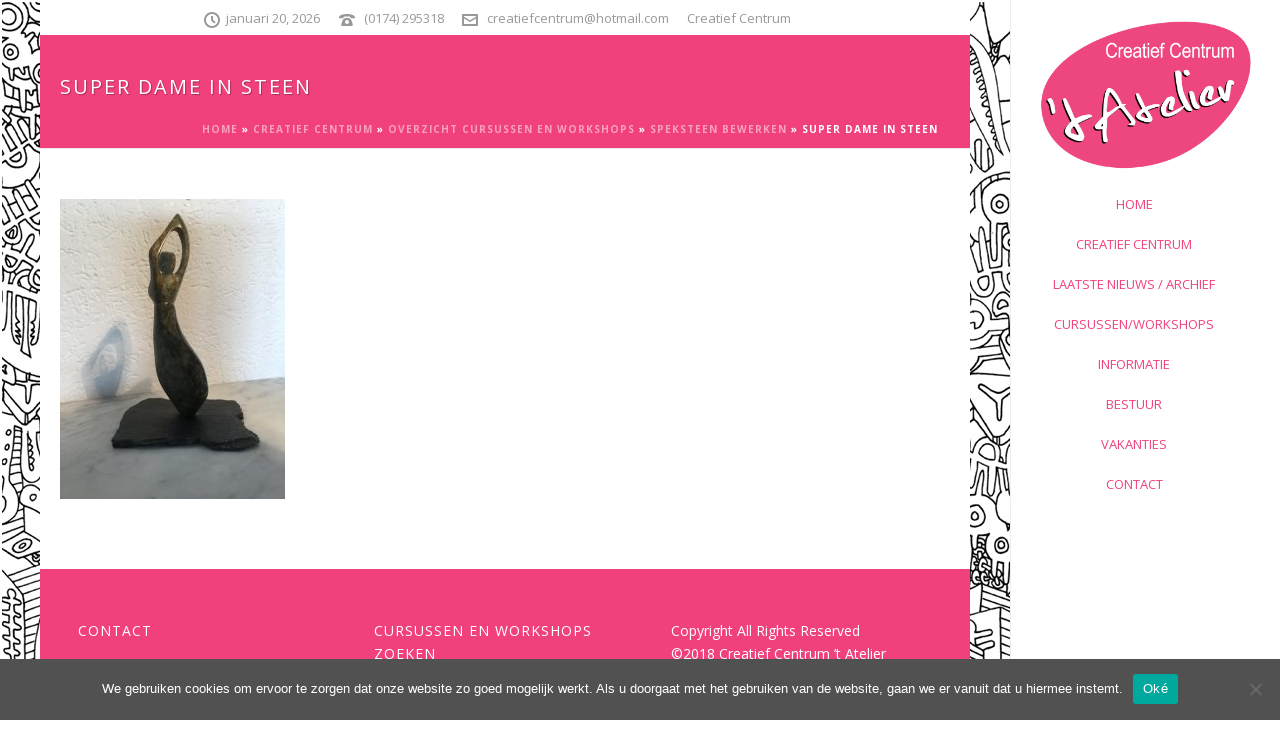

--- FILE ---
content_type: text/plain
request_url: https://www.google-analytics.com/j/collect?v=1&_v=j102&aip=1&a=684629088&t=pageview&_s=1&dl=https%3A%2F%2Fhetatelier.info%2Fcreatief-centrum%2Foverzicht-cursussen-en-workshops%2Fspeksteen-bewerken%2Ffoto-10%2F&ul=en-us%40posix&dt=super%20dame%20in%20steen%20-%20Het%20Atelier&sr=1280x720&vp=1280x720&_u=YEBAAUABAAAAACAAI~&jid=2135574539&gjid=2000786497&cid=1095451783.1768872466&tid=UA-134767494-1&_gid=1502448066.1768872466&_r=1&_slc=1&z=1623662638
body_size: -451
content:
2,cG-BQZEQ0R5TV